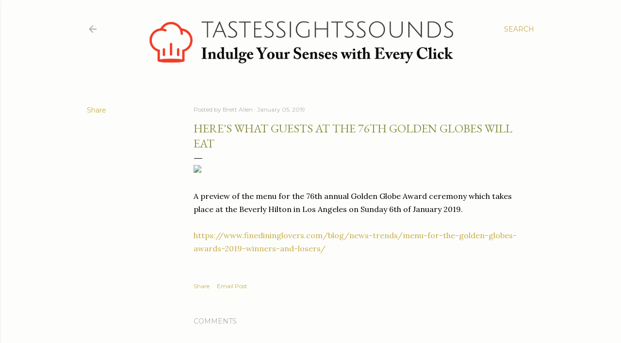

--- FILE ---
content_type: text/html; charset=UTF-8
request_url: https://www.tastessightssounds.com/b/stats?style=BLACK_TRANSPARENT&timeRange=ALL_TIME&token=APq4FmCHl5xyFdrMSN03VJx9AtWApO5Z90uc5pNBAjfnaHEIdBZ5Y-udnycLWh2_yJO8Efya71FESLyY8TK_W7njSDUvNO8o0A
body_size: 47
content:
{"total":1530012,"sparklineOptions":{"backgroundColor":{"fillOpacity":0.1,"fill":"#000000"},"series":[{"areaOpacity":0.3,"color":"#202020"}]},"sparklineData":[[0,59],[1,85],[2,84],[3,61],[4,87],[5,64],[6,51],[7,73],[8,74],[9,78],[10,81],[11,100],[12,85],[13,67],[14,80],[15,66],[16,57],[17,59],[18,64],[19,50],[20,46],[21,64],[22,61],[23,65],[24,85],[25,91],[26,57],[27,77],[28,90],[29,48]],"nextTickMs":75000}

--- FILE ---
content_type: text/html; charset=utf-8
request_url: https://www.google.com/recaptcha/api2/aframe
body_size: 269
content:
<!DOCTYPE HTML><html><head><meta http-equiv="content-type" content="text/html; charset=UTF-8"></head><body><script nonce="-SNJpvodPqQNLNSMhzZzUQ">/** Anti-fraud and anti-abuse applications only. See google.com/recaptcha */ try{var clients={'sodar':'https://pagead2.googlesyndication.com/pagead/sodar?'};window.addEventListener("message",function(a){try{if(a.source===window.parent){var b=JSON.parse(a.data);var c=clients[b['id']];if(c){var d=document.createElement('img');d.src=c+b['params']+'&rc='+(localStorage.getItem("rc::a")?sessionStorage.getItem("rc::b"):"");window.document.body.appendChild(d);sessionStorage.setItem("rc::e",parseInt(sessionStorage.getItem("rc::e")||0)+1);localStorage.setItem("rc::h",'1769527232078');}}}catch(b){}});window.parent.postMessage("_grecaptcha_ready", "*");}catch(b){}</script></body></html>

--- FILE ---
content_type: text/plain
request_url: https://www.google-analytics.com/j/collect?v=1&_v=j102&a=232748159&t=pageview&_s=1&dl=https%3A%2F%2Fwww.tastessightssounds.com%2F2019%2F01%2Fheres-what-guests-at-76th-golden-globes.html&ul=en-us%40posix&dt=Here%27s%20What%20Guests%20at%20The%2076th%20Golden%20Globes%20Will%20Eat&sr=1280x720&vp=1280x720&_u=IEBAAEABAAAAACAAI~&jid=507702150&gjid=1722778602&cid=1797171822.1769527231&tid=UA-25869978-4&_gid=1500671804.1769527231&_r=1&_slc=1&z=745781867
body_size: -454
content:
2,cG-5WCSM030XP